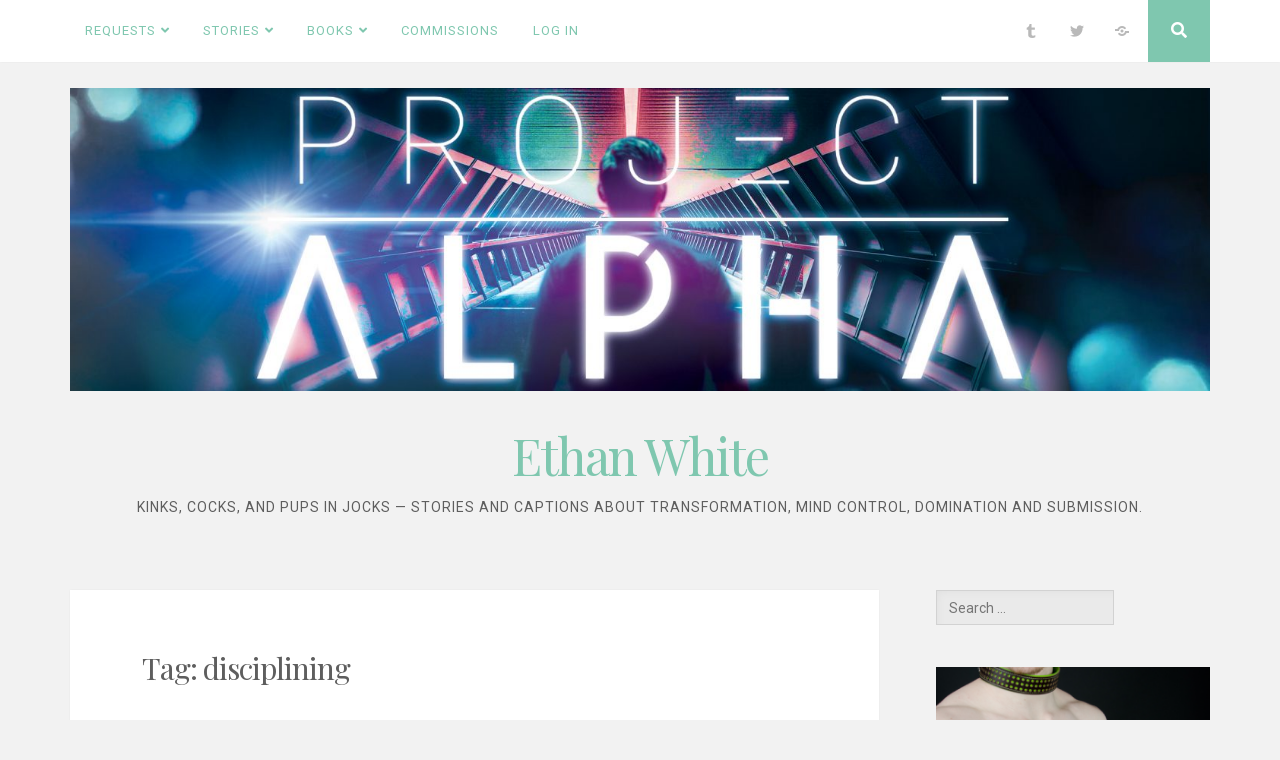

--- FILE ---
content_type: text/html; charset=UTF-8
request_url: https://ethanwhite.indieerotica.com/tag/disciplining/
body_size: 10523
content:
<!DOCTYPE html>
<html lang="en-US">
<head>
<meta charset="UTF-8">
<meta name="viewport" content="width=device-width, initial-scale=1">
<link rel="profile" href="http://gmpg.org/xfn/11">
<link rel="pingback" href="https://ethanwhite.indieerotica.com/xmlrpc.php">

<meta name='robots' content='index, follow, max-image-preview:large, max-snippet:-1, max-video-preview:-1' />
	<style>img:is([sizes="auto" i], [sizes^="auto," i]) { contain-intrinsic-size: 3000px 1500px }</style>
	
	<!-- This site is optimized with the Yoast SEO plugin v26.0 - https://yoast.com/wordpress/plugins/seo/ -->
	<title>disciplining Archives - Ethan White</title>
	<link rel="canonical" href="https://ethanwhite.indieerotica.com/tag/disciplining/" />
	<meta property="og:locale" content="en_US" />
	<meta property="og:type" content="article" />
	<meta property="og:title" content="disciplining Archives - Ethan White" />
	<meta property="og:url" content="https://ethanwhite.indieerotica.com/tag/disciplining/" />
	<meta property="og:site_name" content="Ethan White" />
	<meta name="twitter:card" content="summary_large_image" />
	<script type="application/ld+json" class="yoast-schema-graph">{"@context":"https://schema.org","@graph":[{"@type":"CollectionPage","@id":"https://ethanwhite.indieerotica.com/tag/disciplining/","url":"https://ethanwhite.indieerotica.com/tag/disciplining/","name":"disciplining Archives - Ethan White","isPartOf":{"@id":"https://ethanwhite.indieerotica.com/#website"},"breadcrumb":{"@id":"https://ethanwhite.indieerotica.com/tag/disciplining/#breadcrumb"},"inLanguage":"en-US"},{"@type":"BreadcrumbList","@id":"https://ethanwhite.indieerotica.com/tag/disciplining/#breadcrumb","itemListElement":[{"@type":"ListItem","position":1,"name":"Home","item":"https://ethanwhite.indieerotica.com/"},{"@type":"ListItem","position":2,"name":"disciplining"}]},{"@type":"WebSite","@id":"https://ethanwhite.indieerotica.com/#website","url":"https://ethanwhite.indieerotica.com/","name":"Ethan White","description":"Kinks, cocks, and pups in jocks — stories and captions about transformation, mind control, domination and submission.","potentialAction":[{"@type":"SearchAction","target":{"@type":"EntryPoint","urlTemplate":"https://ethanwhite.indieerotica.com/?s={search_term_string}"},"query-input":{"@type":"PropertyValueSpecification","valueRequired":true,"valueName":"search_term_string"}}],"inLanguage":"en-US"}]}</script>
	<!-- / Yoast SEO plugin. -->


<link rel='dns-prefetch' href='//stats.wp.com' />
<link rel='dns-prefetch' href='//fonts.googleapis.com' />
<link rel='dns-prefetch' href='//use.fontawesome.com' />
<link rel="alternate" type="application/rss+xml" title="Ethan White &raquo; Feed" href="https://ethanwhite.indieerotica.com/feed/" />
<link rel="alternate" type="application/rss+xml" title="Ethan White &raquo; Comments Feed" href="https://ethanwhite.indieerotica.com/comments/feed/" />
<link rel="alternate" type="application/rss+xml" title="Ethan White &raquo; disciplining Tag Feed" href="https://ethanwhite.indieerotica.com/tag/disciplining/feed/" />
<style id='ogs_cr_st'>.js-otfm-sp-box__closed ~ :not(.otfm-sp_end),.js-otfm-sp-box__closed ~ .js-otfm-sp-box__closed ~ :not(.otfm-sp_end){left:-9999px;position:absolute;top:-9999px;visibility:hidden;}[class^="wp-block"].otfm-sp_end ~ *,[class^="wp-block"].otfm-sp_end ~ div.otfm-sp_end ~ *{left:auto;position:relative;top:auto;visibility:visible;}</style>
<script type="text/javascript">
/* <![CDATA[ */
window._wpemojiSettings = {"baseUrl":"https:\/\/s.w.org\/images\/core\/emoji\/16.0.1\/72x72\/","ext":".png","svgUrl":"https:\/\/s.w.org\/images\/core\/emoji\/16.0.1\/svg\/","svgExt":".svg","source":{"concatemoji":"https:\/\/ethanwhite.indieerotica.com\/wp-includes\/js\/wp-emoji-release.min.js?ver=6.8.3"}};
/*! This file is auto-generated */
!function(s,n){var o,i,e;function c(e){try{var t={supportTests:e,timestamp:(new Date).valueOf()};sessionStorage.setItem(o,JSON.stringify(t))}catch(e){}}function p(e,t,n){e.clearRect(0,0,e.canvas.width,e.canvas.height),e.fillText(t,0,0);var t=new Uint32Array(e.getImageData(0,0,e.canvas.width,e.canvas.height).data),a=(e.clearRect(0,0,e.canvas.width,e.canvas.height),e.fillText(n,0,0),new Uint32Array(e.getImageData(0,0,e.canvas.width,e.canvas.height).data));return t.every(function(e,t){return e===a[t]})}function u(e,t){e.clearRect(0,0,e.canvas.width,e.canvas.height),e.fillText(t,0,0);for(var n=e.getImageData(16,16,1,1),a=0;a<n.data.length;a++)if(0!==n.data[a])return!1;return!0}function f(e,t,n,a){switch(t){case"flag":return n(e,"\ud83c\udff3\ufe0f\u200d\u26a7\ufe0f","\ud83c\udff3\ufe0f\u200b\u26a7\ufe0f")?!1:!n(e,"\ud83c\udde8\ud83c\uddf6","\ud83c\udde8\u200b\ud83c\uddf6")&&!n(e,"\ud83c\udff4\udb40\udc67\udb40\udc62\udb40\udc65\udb40\udc6e\udb40\udc67\udb40\udc7f","\ud83c\udff4\u200b\udb40\udc67\u200b\udb40\udc62\u200b\udb40\udc65\u200b\udb40\udc6e\u200b\udb40\udc67\u200b\udb40\udc7f");case"emoji":return!a(e,"\ud83e\udedf")}return!1}function g(e,t,n,a){var r="undefined"!=typeof WorkerGlobalScope&&self instanceof WorkerGlobalScope?new OffscreenCanvas(300,150):s.createElement("canvas"),o=r.getContext("2d",{willReadFrequently:!0}),i=(o.textBaseline="top",o.font="600 32px Arial",{});return e.forEach(function(e){i[e]=t(o,e,n,a)}),i}function t(e){var t=s.createElement("script");t.src=e,t.defer=!0,s.head.appendChild(t)}"undefined"!=typeof Promise&&(o="wpEmojiSettingsSupports",i=["flag","emoji"],n.supports={everything:!0,everythingExceptFlag:!0},e=new Promise(function(e){s.addEventListener("DOMContentLoaded",e,{once:!0})}),new Promise(function(t){var n=function(){try{var e=JSON.parse(sessionStorage.getItem(o));if("object"==typeof e&&"number"==typeof e.timestamp&&(new Date).valueOf()<e.timestamp+604800&&"object"==typeof e.supportTests)return e.supportTests}catch(e){}return null}();if(!n){if("undefined"!=typeof Worker&&"undefined"!=typeof OffscreenCanvas&&"undefined"!=typeof URL&&URL.createObjectURL&&"undefined"!=typeof Blob)try{var e="postMessage("+g.toString()+"("+[JSON.stringify(i),f.toString(),p.toString(),u.toString()].join(",")+"));",a=new Blob([e],{type:"text/javascript"}),r=new Worker(URL.createObjectURL(a),{name:"wpTestEmojiSupports"});return void(r.onmessage=function(e){c(n=e.data),r.terminate(),t(n)})}catch(e){}c(n=g(i,f,p,u))}t(n)}).then(function(e){for(var t in e)n.supports[t]=e[t],n.supports.everything=n.supports.everything&&n.supports[t],"flag"!==t&&(n.supports.everythingExceptFlag=n.supports.everythingExceptFlag&&n.supports[t]);n.supports.everythingExceptFlag=n.supports.everythingExceptFlag&&!n.supports.flag,n.DOMReady=!1,n.readyCallback=function(){n.DOMReady=!0}}).then(function(){return e}).then(function(){var e;n.supports.everything||(n.readyCallback(),(e=n.source||{}).concatemoji?t(e.concatemoji):e.wpemoji&&e.twemoji&&(t(e.twemoji),t(e.wpemoji)))}))}((window,document),window._wpemojiSettings);
/* ]]> */
</script>
<style id='wp-emoji-styles-inline-css' type='text/css'>

	img.wp-smiley, img.emoji {
		display: inline !important;
		border: none !important;
		box-shadow: none !important;
		height: 1em !important;
		width: 1em !important;
		margin: 0 0.07em !important;
		vertical-align: -0.1em !important;
		background: none !important;
		padding: 0 !important;
	}
</style>
<link rel='stylesheet' id='wp-block-library-css' href='https://ethanwhite.indieerotica.com/wp-includes/css/dist/block-library/style.min.css?ver=6.8.3' type='text/css' media='all' />
<style id='classic-theme-styles-inline-css' type='text/css'>
/*! This file is auto-generated */
.wp-block-button__link{color:#fff;background-color:#32373c;border-radius:9999px;box-shadow:none;text-decoration:none;padding:calc(.667em + 2px) calc(1.333em + 2px);font-size:1.125em}.wp-block-file__button{background:#32373c;color:#fff;text-decoration:none}
</style>
<link rel='stylesheet' id='gutenberg-request-block-style-css' href='https://ethanwhite.indieerotica.com/wp-content/plugins/request-block/blocks/dist/blocks.style.build.css?ver=6.8.3' type='text/css' media='all' />
<link rel='stylesheet' id='mediaelement-css' href='https://ethanwhite.indieerotica.com/wp-includes/js/mediaelement/mediaelementplayer-legacy.min.css?ver=4.2.17' type='text/css' media='all' />
<link rel='stylesheet' id='wp-mediaelement-css' href='https://ethanwhite.indieerotica.com/wp-includes/js/mediaelement/wp-mediaelement.min.css?ver=6.8.3' type='text/css' media='all' />
<style id='jetpack-sharing-buttons-style-inline-css' type='text/css'>
.jetpack-sharing-buttons__services-list{display:flex;flex-direction:row;flex-wrap:wrap;gap:0;list-style-type:none;margin:5px;padding:0}.jetpack-sharing-buttons__services-list.has-small-icon-size{font-size:12px}.jetpack-sharing-buttons__services-list.has-normal-icon-size{font-size:16px}.jetpack-sharing-buttons__services-list.has-large-icon-size{font-size:24px}.jetpack-sharing-buttons__services-list.has-huge-icon-size{font-size:36px}@media print{.jetpack-sharing-buttons__services-list{display:none!important}}.editor-styles-wrapper .wp-block-jetpack-sharing-buttons{gap:0;padding-inline-start:0}ul.jetpack-sharing-buttons__services-list.has-background{padding:1.25em 2.375em}
</style>
<link rel='stylesheet' id='ptam-style-css-editor-css' href='https://ethanwhite.indieerotica.com/wp-content/plugins/post-type-archive-mapping/dist/blockstyles.css?ver=all' type='text/css' media='all' />
<style id='global-styles-inline-css' type='text/css'>
:root{--wp--preset--aspect-ratio--square: 1;--wp--preset--aspect-ratio--4-3: 4/3;--wp--preset--aspect-ratio--3-4: 3/4;--wp--preset--aspect-ratio--3-2: 3/2;--wp--preset--aspect-ratio--2-3: 2/3;--wp--preset--aspect-ratio--16-9: 16/9;--wp--preset--aspect-ratio--9-16: 9/16;--wp--preset--color--black: #000000;--wp--preset--color--cyan-bluish-gray: #abb8c3;--wp--preset--color--white: #ffffff;--wp--preset--color--pale-pink: #f78da7;--wp--preset--color--vivid-red: #cf2e2e;--wp--preset--color--luminous-vivid-orange: #ff6900;--wp--preset--color--luminous-vivid-amber: #fcb900;--wp--preset--color--light-green-cyan: #7bdcb5;--wp--preset--color--vivid-green-cyan: #00d084;--wp--preset--color--pale-cyan-blue: #8ed1fc;--wp--preset--color--vivid-cyan-blue: #0693e3;--wp--preset--color--vivid-purple: #9b51e0;--wp--preset--gradient--vivid-cyan-blue-to-vivid-purple: linear-gradient(135deg,rgba(6,147,227,1) 0%,rgb(155,81,224) 100%);--wp--preset--gradient--light-green-cyan-to-vivid-green-cyan: linear-gradient(135deg,rgb(122,220,180) 0%,rgb(0,208,130) 100%);--wp--preset--gradient--luminous-vivid-amber-to-luminous-vivid-orange: linear-gradient(135deg,rgba(252,185,0,1) 0%,rgba(255,105,0,1) 100%);--wp--preset--gradient--luminous-vivid-orange-to-vivid-red: linear-gradient(135deg,rgba(255,105,0,1) 0%,rgb(207,46,46) 100%);--wp--preset--gradient--very-light-gray-to-cyan-bluish-gray: linear-gradient(135deg,rgb(238,238,238) 0%,rgb(169,184,195) 100%);--wp--preset--gradient--cool-to-warm-spectrum: linear-gradient(135deg,rgb(74,234,220) 0%,rgb(151,120,209) 20%,rgb(207,42,186) 40%,rgb(238,44,130) 60%,rgb(251,105,98) 80%,rgb(254,248,76) 100%);--wp--preset--gradient--blush-light-purple: linear-gradient(135deg,rgb(255,206,236) 0%,rgb(152,150,240) 100%);--wp--preset--gradient--blush-bordeaux: linear-gradient(135deg,rgb(254,205,165) 0%,rgb(254,45,45) 50%,rgb(107,0,62) 100%);--wp--preset--gradient--luminous-dusk: linear-gradient(135deg,rgb(255,203,112) 0%,rgb(199,81,192) 50%,rgb(65,88,208) 100%);--wp--preset--gradient--pale-ocean: linear-gradient(135deg,rgb(255,245,203) 0%,rgb(182,227,212) 50%,rgb(51,167,181) 100%);--wp--preset--gradient--electric-grass: linear-gradient(135deg,rgb(202,248,128) 0%,rgb(113,206,126) 100%);--wp--preset--gradient--midnight: linear-gradient(135deg,rgb(2,3,129) 0%,rgb(40,116,252) 100%);--wp--preset--font-size--small: 13px;--wp--preset--font-size--medium: 20px;--wp--preset--font-size--large: 36px;--wp--preset--font-size--x-large: 42px;--wp--preset--spacing--20: 0.44rem;--wp--preset--spacing--30: 0.67rem;--wp--preset--spacing--40: 1rem;--wp--preset--spacing--50: 1.5rem;--wp--preset--spacing--60: 2.25rem;--wp--preset--spacing--70: 3.38rem;--wp--preset--spacing--80: 5.06rem;--wp--preset--shadow--natural: 6px 6px 9px rgba(0, 0, 0, 0.2);--wp--preset--shadow--deep: 12px 12px 50px rgba(0, 0, 0, 0.4);--wp--preset--shadow--sharp: 6px 6px 0px rgba(0, 0, 0, 0.2);--wp--preset--shadow--outlined: 6px 6px 0px -3px rgba(255, 255, 255, 1), 6px 6px rgba(0, 0, 0, 1);--wp--preset--shadow--crisp: 6px 6px 0px rgba(0, 0, 0, 1);}:where(.is-layout-flex){gap: 0.5em;}:where(.is-layout-grid){gap: 0.5em;}body .is-layout-flex{display: flex;}.is-layout-flex{flex-wrap: wrap;align-items: center;}.is-layout-flex > :is(*, div){margin: 0;}body .is-layout-grid{display: grid;}.is-layout-grid > :is(*, div){margin: 0;}:where(.wp-block-columns.is-layout-flex){gap: 2em;}:where(.wp-block-columns.is-layout-grid){gap: 2em;}:where(.wp-block-post-template.is-layout-flex){gap: 1.25em;}:where(.wp-block-post-template.is-layout-grid){gap: 1.25em;}.has-black-color{color: var(--wp--preset--color--black) !important;}.has-cyan-bluish-gray-color{color: var(--wp--preset--color--cyan-bluish-gray) !important;}.has-white-color{color: var(--wp--preset--color--white) !important;}.has-pale-pink-color{color: var(--wp--preset--color--pale-pink) !important;}.has-vivid-red-color{color: var(--wp--preset--color--vivid-red) !important;}.has-luminous-vivid-orange-color{color: var(--wp--preset--color--luminous-vivid-orange) !important;}.has-luminous-vivid-amber-color{color: var(--wp--preset--color--luminous-vivid-amber) !important;}.has-light-green-cyan-color{color: var(--wp--preset--color--light-green-cyan) !important;}.has-vivid-green-cyan-color{color: var(--wp--preset--color--vivid-green-cyan) !important;}.has-pale-cyan-blue-color{color: var(--wp--preset--color--pale-cyan-blue) !important;}.has-vivid-cyan-blue-color{color: var(--wp--preset--color--vivid-cyan-blue) !important;}.has-vivid-purple-color{color: var(--wp--preset--color--vivid-purple) !important;}.has-black-background-color{background-color: var(--wp--preset--color--black) !important;}.has-cyan-bluish-gray-background-color{background-color: var(--wp--preset--color--cyan-bluish-gray) !important;}.has-white-background-color{background-color: var(--wp--preset--color--white) !important;}.has-pale-pink-background-color{background-color: var(--wp--preset--color--pale-pink) !important;}.has-vivid-red-background-color{background-color: var(--wp--preset--color--vivid-red) !important;}.has-luminous-vivid-orange-background-color{background-color: var(--wp--preset--color--luminous-vivid-orange) !important;}.has-luminous-vivid-amber-background-color{background-color: var(--wp--preset--color--luminous-vivid-amber) !important;}.has-light-green-cyan-background-color{background-color: var(--wp--preset--color--light-green-cyan) !important;}.has-vivid-green-cyan-background-color{background-color: var(--wp--preset--color--vivid-green-cyan) !important;}.has-pale-cyan-blue-background-color{background-color: var(--wp--preset--color--pale-cyan-blue) !important;}.has-vivid-cyan-blue-background-color{background-color: var(--wp--preset--color--vivid-cyan-blue) !important;}.has-vivid-purple-background-color{background-color: var(--wp--preset--color--vivid-purple) !important;}.has-black-border-color{border-color: var(--wp--preset--color--black) !important;}.has-cyan-bluish-gray-border-color{border-color: var(--wp--preset--color--cyan-bluish-gray) !important;}.has-white-border-color{border-color: var(--wp--preset--color--white) !important;}.has-pale-pink-border-color{border-color: var(--wp--preset--color--pale-pink) !important;}.has-vivid-red-border-color{border-color: var(--wp--preset--color--vivid-red) !important;}.has-luminous-vivid-orange-border-color{border-color: var(--wp--preset--color--luminous-vivid-orange) !important;}.has-luminous-vivid-amber-border-color{border-color: var(--wp--preset--color--luminous-vivid-amber) !important;}.has-light-green-cyan-border-color{border-color: var(--wp--preset--color--light-green-cyan) !important;}.has-vivid-green-cyan-border-color{border-color: var(--wp--preset--color--vivid-green-cyan) !important;}.has-pale-cyan-blue-border-color{border-color: var(--wp--preset--color--pale-cyan-blue) !important;}.has-vivid-cyan-blue-border-color{border-color: var(--wp--preset--color--vivid-cyan-blue) !important;}.has-vivid-purple-border-color{border-color: var(--wp--preset--color--vivid-purple) !important;}.has-vivid-cyan-blue-to-vivid-purple-gradient-background{background: var(--wp--preset--gradient--vivid-cyan-blue-to-vivid-purple) !important;}.has-light-green-cyan-to-vivid-green-cyan-gradient-background{background: var(--wp--preset--gradient--light-green-cyan-to-vivid-green-cyan) !important;}.has-luminous-vivid-amber-to-luminous-vivid-orange-gradient-background{background: var(--wp--preset--gradient--luminous-vivid-amber-to-luminous-vivid-orange) !important;}.has-luminous-vivid-orange-to-vivid-red-gradient-background{background: var(--wp--preset--gradient--luminous-vivid-orange-to-vivid-red) !important;}.has-very-light-gray-to-cyan-bluish-gray-gradient-background{background: var(--wp--preset--gradient--very-light-gray-to-cyan-bluish-gray) !important;}.has-cool-to-warm-spectrum-gradient-background{background: var(--wp--preset--gradient--cool-to-warm-spectrum) !important;}.has-blush-light-purple-gradient-background{background: var(--wp--preset--gradient--blush-light-purple) !important;}.has-blush-bordeaux-gradient-background{background: var(--wp--preset--gradient--blush-bordeaux) !important;}.has-luminous-dusk-gradient-background{background: var(--wp--preset--gradient--luminous-dusk) !important;}.has-pale-ocean-gradient-background{background: var(--wp--preset--gradient--pale-ocean) !important;}.has-electric-grass-gradient-background{background: var(--wp--preset--gradient--electric-grass) !important;}.has-midnight-gradient-background{background: var(--wp--preset--gradient--midnight) !important;}.has-small-font-size{font-size: var(--wp--preset--font-size--small) !important;}.has-medium-font-size{font-size: var(--wp--preset--font-size--medium) !important;}.has-large-font-size{font-size: var(--wp--preset--font-size--large) !important;}.has-x-large-font-size{font-size: var(--wp--preset--font-size--x-large) !important;}
:where(.wp-block-post-template.is-layout-flex){gap: 1.25em;}:where(.wp-block-post-template.is-layout-grid){gap: 1.25em;}
:where(.wp-block-columns.is-layout-flex){gap: 2em;}:where(.wp-block-columns.is-layout-grid){gap: 2em;}
:root :where(.wp-block-pullquote){font-size: 1.5em;line-height: 1.6;}
</style>
<link rel='stylesheet' id='otfm-guten-spoiler-css-css' href='https://ethanwhite.indieerotica.com/wp-content/plugins/otfm-gutenberg-spoiler/res/otfm-spoiler-min.css?ver=6.8.3' type='text/css' media='all' />
<link rel='stylesheet' id='patreon-wordpress-css-css' href='https://ethanwhite.indieerotica.com/wp-content/plugins/patron-plugin-pro/plugin/lib/patreon-connect/assets/css/app.css?ver=6.8.3' type='text/css' media='all' />
<link rel='stylesheet' id='pp-bootstrap-css' href='https://ethanwhite.indieerotica.com/wp-content/plugins/ppress/assets/css/flat-ui/bs/css/bs.css?ver=6.8.3' type='text/css' media='all' />
<link rel='stylesheet' id='pp-flat-ui-css' href='https://ethanwhite.indieerotica.com/wp-content/plugins/ppress/assets/css/flat-ui/css/flat-ui.css?ver=6.8.3' type='text/css' media='all' />
<link rel='stylesheet' id='ppcore-css' href='https://ethanwhite.indieerotica.com/wp-content/plugins/ppress/assets/css/ppcore.css?ver=6.8.3' type='text/css' media='all' />
<link rel='stylesheet' id='nucleare-style-css' href='https://ethanwhite.indieerotica.com/wp-content/themes/nucleare-wpcom/style.css?ver=6.8.3' type='text/css' media='all' />
<link rel='stylesheet' id='genericons-css' href='https://ethanwhite.indieerotica.com/wp-content/plugins/jetpack/_inc/genericons/genericons/genericons.css?ver=3.1' type='text/css' media='all' />
<link rel='stylesheet' id='nucleare-fonts-css' href='https://fonts.googleapis.com/css?family=Roboto%3A400%2C700%2C700italic%2C400italic%7CPlayfair+Display%3A400%2C400italic%2C700italic%2C700&#038;subset=latin%2Clatin-ext' type='text/css' media='all' />
<link rel='stylesheet' id='nucleare-font-awesome-css' href='https://ethanwhite.indieerotica.com/wp-content/themes/nucleare-wpcom/css/font-awesome.css?ver=6.8.3' type='text/css' media='all' />
<link rel='stylesheet' id='cb_p6-css-main-css' href='https://ethanwhite.indieerotica.com/wp-content/plugins/patron-plugin-pro/plugin/lib/patron-button-and-widgets-by-codebard/plugin/templates/default/style.css?ver=6.8.3' type='text/css' media='all' />
<link rel='stylesheet' id='cb_p6_a1-css-main-css' href='https://ethanwhite.indieerotica.com/wp-content/plugins/patron-plugin-pro/plugin/templates/default/style.css?ver=1.5.5' type='text/css' media='all' />
<link rel='stylesheet' id='bfa-font-awesome-css' href='https://use.fontawesome.com/releases/v5.15.4/css/all.css?ver=2.0.3' type='text/css' media='all' />
<link rel='stylesheet' id='bfa-font-awesome-v4-shim-css' href='https://use.fontawesome.com/releases/v5.15.4/css/v4-shims.css?ver=2.0.3' type='text/css' media='all' />
<style id='bfa-font-awesome-v4-shim-inline-css' type='text/css'>

			@font-face {
				font-family: 'FontAwesome';
				src: url('https://use.fontawesome.com/releases/v5.15.4/webfonts/fa-brands-400.eot'),
				url('https://use.fontawesome.com/releases/v5.15.4/webfonts/fa-brands-400.eot?#iefix') format('embedded-opentype'),
				url('https://use.fontawesome.com/releases/v5.15.4/webfonts/fa-brands-400.woff2') format('woff2'),
				url('https://use.fontawesome.com/releases/v5.15.4/webfonts/fa-brands-400.woff') format('woff'),
				url('https://use.fontawesome.com/releases/v5.15.4/webfonts/fa-brands-400.ttf') format('truetype'),
				url('https://use.fontawesome.com/releases/v5.15.4/webfonts/fa-brands-400.svg#fontawesome') format('svg');
			}

			@font-face {
				font-family: 'FontAwesome';
				src: url('https://use.fontawesome.com/releases/v5.15.4/webfonts/fa-solid-900.eot'),
				url('https://use.fontawesome.com/releases/v5.15.4/webfonts/fa-solid-900.eot?#iefix') format('embedded-opentype'),
				url('https://use.fontawesome.com/releases/v5.15.4/webfonts/fa-solid-900.woff2') format('woff2'),
				url('https://use.fontawesome.com/releases/v5.15.4/webfonts/fa-solid-900.woff') format('woff'),
				url('https://use.fontawesome.com/releases/v5.15.4/webfonts/fa-solid-900.ttf') format('truetype'),
				url('https://use.fontawesome.com/releases/v5.15.4/webfonts/fa-solid-900.svg#fontawesome') format('svg');
			}

			@font-face {
				font-family: 'FontAwesome';
				src: url('https://use.fontawesome.com/releases/v5.15.4/webfonts/fa-regular-400.eot'),
				url('https://use.fontawesome.com/releases/v5.15.4/webfonts/fa-regular-400.eot?#iefix') format('embedded-opentype'),
				url('https://use.fontawesome.com/releases/v5.15.4/webfonts/fa-regular-400.woff2') format('woff2'),
				url('https://use.fontawesome.com/releases/v5.15.4/webfonts/fa-regular-400.woff') format('woff'),
				url('https://use.fontawesome.com/releases/v5.15.4/webfonts/fa-regular-400.ttf') format('truetype'),
				url('https://use.fontawesome.com/releases/v5.15.4/webfonts/fa-regular-400.svg#fontawesome') format('svg');
				unicode-range: U+F004-F005,U+F007,U+F017,U+F022,U+F024,U+F02E,U+F03E,U+F044,U+F057-F059,U+F06E,U+F070,U+F075,U+F07B-F07C,U+F080,U+F086,U+F089,U+F094,U+F09D,U+F0A0,U+F0A4-F0A7,U+F0C5,U+F0C7-F0C8,U+F0E0,U+F0EB,U+F0F3,U+F0F8,U+F0FE,U+F111,U+F118-F11A,U+F11C,U+F133,U+F144,U+F146,U+F14A,U+F14D-F14E,U+F150-F152,U+F15B-F15C,U+F164-F165,U+F185-F186,U+F191-F192,U+F1AD,U+F1C1-F1C9,U+F1CD,U+F1D8,U+F1E3,U+F1EA,U+F1F6,U+F1F9,U+F20A,U+F247-F249,U+F24D,U+F254-F25B,U+F25D,U+F267,U+F271-F274,U+F279,U+F28B,U+F28D,U+F2B5-F2B6,U+F2B9,U+F2BB,U+F2BD,U+F2C1-F2C2,U+F2D0,U+F2D2,U+F2DC,U+F2ED,U+F328,U+F358-F35B,U+F3A5,U+F3D1,U+F410,U+F4AD;
			}
		
</style>
<script type="text/javascript" src="https://ethanwhite.indieerotica.com/wp-includes/js/jquery/jquery.min.js?ver=3.7.1" id="jquery-core-js"></script>
<script type="text/javascript" src="https://ethanwhite.indieerotica.com/wp-includes/js/jquery/jquery-migrate.min.js?ver=3.4.1" id="jquery-migrate-js"></script>
<link rel="https://api.w.org/" href="https://ethanwhite.indieerotica.com/wp-json/" /><link rel="alternate" title="JSON" type="application/json" href="https://ethanwhite.indieerotica.com/wp-json/wp/v2/tags/581" /><link rel="EditURI" type="application/rsd+xml" title="RSD" href="https://ethanwhite.indieerotica.com/xmlrpc.php?rsd" />
<meta name="generator" content="WordPress 6.8.3" />
<style>@font-face {
			font-family: 'Libre Franklin Extra Bold';
			src: url('https://ethanwhite.indieerotica.com/wp-content/plugins/patron-plugin-pro/plugin/lib/patreon-connect/assets/fonts/librefranklin-extrabold-webfont.woff2') format('woff2'),
				 url('https://ethanwhite.indieerotica.com/wp-content/plugins/patron-plugin-pro/plugin/lib/patreon-connect/assets/fonts/librefranklin-extrabold-webfont.woff') format('woff');
			font-weight: bold;
			}</style>	<style>img#wpstats{display:none}</style>
		<link rel="icon" href="https://ethanwhite.indieerotica.com/wp-content/uploads/2018/06/cropped-ethanwhitesquare-32x32.png" sizes="32x32" />
<link rel="icon" href="https://ethanwhite.indieerotica.com/wp-content/uploads/2018/06/cropped-ethanwhitesquare-192x192.png" sizes="192x192" />
<link rel="apple-touch-icon" href="https://ethanwhite.indieerotica.com/wp-content/uploads/2018/06/cropped-ethanwhitesquare-180x180.png" />
<meta name="msapplication-TileImage" content="https://ethanwhite.indieerotica.com/wp-content/uploads/2018/06/cropped-ethanwhitesquare-270x270.png" />
		<style type="text/css" id="wp-custom-css">
			.super-sucker .ptam-post-grid-items article.no-thumb {
	margin-bottom: 10px;
}

.super-sucker .ptam-post-grid-items article.no-thumb h3  {
	font-size: 145%;
}

.wp-block-image {
	margin-bottom: 1.5em;
}

.wp-block-image .is-resized {
	width: 100%;
}

.request blockquote {
	padding: 0px;
	padding-left: 10px;
	border-left: 4px solid rgba(24,24,24,0.4);
	font-family: unset;
	font-weight: unset;
	font-style: unset;
}

.request blockquote:before {
	display: none;
}
.wp-block-image.aligncenter {
	margin-left: 0px;
	margin-right: 0px;
	width: 100%;
}

.wp-block-image.is-resized {
	width: 100%;
	margin-left: 0px;
	margin-right: 0px;
}

.entry-content img {
	width: 100%;
}

.request__body.true {
	margin-bottom: 0px;
}

.wp-block-query ul {
	margin-left: 0px;
}

.twitter-tweet.twitter-tweet-rendered {
	margin-left: auto;
	margin-right: auto;
}		</style>
		</head>

<body class="archive tag tag-disciplining tag-581 wp-theme-nucleare-wpcom">
<div id="page" class="hfeed site">
	<a class="skip-link screen-reader-text" href="#content">Skip to content</a>

	<div class="navigation-bar clear">
		<div class="navigation-block">
			<nav id="site-navigation" class="main-navigation" role="navigation">
				<button class="menu-toggle" aria-controls="menu" aria-expanded="false"><i class="fa fa-bars"></i><span class="screen-reader-text">Open Menu</span></button>
				<div class="menu-navigation-container"><ul id="menu-navigation" class="menu"><li id="menu-item-130" class="menu-item menu-item-type-taxonomy menu-item-object-category menu-item-has-children menu-item-130"><a href="https://ethanwhite.indieerotica.com/category/requests/">Requests</a>
<ul class="sub-menu">
	<li id="menu-item-199" class="menu-item menu-item-type-post_type menu-item-object-page menu-item-199"><a href="https://ethanwhite.indieerotica.com/request-guidelines/">Request Guidelines</a></li>
</ul>
</li>
<li id="menu-item-131" class="menu-item menu-item-type-taxonomy menu-item-object-category menu-item-has-children menu-item-131"><a href="https://ethanwhite.indieerotica.com/category/stories/">Stories</a>
<ul class="sub-menu">
	<li id="menu-item-616" class="menu-item menu-item-type-custom menu-item-object-custom menu-item-616"><a href="https://kinkypupecho.indieerotica.com/beta-stories">Exclusive Originals</a></li>
</ul>
</li>
<li id="menu-item-132" class="menu-item menu-item-type-custom menu-item-object-custom menu-item-has-children menu-item-132"><a href="https://indieerotica.com/ethan-white">Books</a>
<ul class="sub-menu">
	<li id="menu-item-908" class="menu-item menu-item-type-post_type menu-item-object-page menu-item-908"><a href="https://ethanwhite.indieerotica.com/patron-catalog/">Patron Catalog</a></li>
</ul>
</li>
<li id="menu-item-1484" class="menu-item menu-item-type-post_type menu-item-object-page menu-item-1484"><a href="https://ethanwhite.indieerotica.com/commission-information/">Commissions</a></li>
<li id="menu-item-312" class="menu-item menu-item-type-custom menu-item-object-custom menu-item-312"><a href="https://ethanwhite.indieerotica.com/wp-login.php">Log In</a></li>
</ul></div>			</nav><!-- #site-navigation -->

							<div class="social-links">
					<div class="menu-social-container"><ul id="menu-social" class="menu"><li id="menu-item-204" class="menu-item menu-item-type-custom menu-item-object-custom menu-item-204"><a href="https://kinkypupecho.tumblr.com"><span class="screen-reader-text">Tumblr</span></a></li>
<li id="menu-item-205" class="menu-item menu-item-type-custom menu-item-object-custom menu-item-205"><a href="https://twitter.com/kinkypupecho"><span class="screen-reader-text">Twitter</span></a></li>
<li id="menu-item-206" class="menu-item menu-item-type-custom menu-item-object-custom menu-item-206"><a href="https://patreon.com/kinkypupecho"><span class="screen-reader-text">Patreon</span></a></li>
</ul></div>
											<div class="open-search top-search"><i class="fa fa-search"><span class="screen-reader-text">Search</span></i></div>
									</div>
					</div>
	</div>

			<div class="search-full">
			<div class="search-container">
				<form role="search" method="get" class="search-form" action="https://ethanwhite.indieerotica.com/">
				<label>
					<span class="screen-reader-text">Search for:</span>
					<input type="search" class="search-field" placeholder="Search &hellip;" value="" name="s" />
				</label>
				<input type="submit" class="search-submit" value="Search" />
			</form>				<span><a class="close-search"><i class="fa fa-close space-right"></i>Close</a></span>
			</div>
		</div>
	
	<header id="masthead" class="site-header" role="banner">
		<div class="site-branding">
							<a href="https://ethanwhite.indieerotica.com/" rel="home">
					<img src="https://ethanwhite.indieerotica.com/wp-content/uploads/2018/10/cropped-banner.jpg" width="1500" height="399" alt="" class="custom-header">
				</a>
									<h1 class="site-title"><a href="https://ethanwhite.indieerotica.com/" rel="home">Ethan White</a></h1>
			<h2 class="site-description">Kinks, cocks, and pups in jocks — stories and captions about transformation, mind control, domination and submission.</h2>
		</div><!-- .site-branding -->
	</header><!-- #masthead -->

	<div id="content" class="site-content">

	<div id="primary" class="content-area">
		<main id="main" class="site-main" role="main">

		
			<header class="page-header">
				<h1 class="page-title">Tag: <span>disciplining</span></h1>			</header><!-- .page-header -->

						
				
<article id="post-1120" class="post-1120 beta_stories type-beta_stories status-publish hentry category-hall-of-heroes category-super-sucker tag-boypussy tag-brainwashing tag-d-s tag-discipline tag-disciplining tag-dom tag-dom-sub tag-dominant tag-domination tag-dumber tag-jockboy tag-magic tag-mind-control tag-powers tag-punishment tag-spanking tag-sub tag-submission tag-submissive tag-superhero tag-supervillain tag-whore character-corey-cooper character-eugene-grave character-imperious character-marcus-satellus">
		<header class="entry-header">
		<h1 class="entry-title"><a href="https://ethanwhite.indieerotica.com/beta-stories/super-sucker-pt-13/" rel="bookmark">Super Sucker pt. 13</a></h1>			</header><!-- .entry-header -->

			<div class="entry-content">
			
<div class="wp-block-ethan-white-request-block request alpha-request"><blockquote class="request__body true"><p>Corey plays with his neighbor but ends up taking things a bit too far.</p></blockquote></div>



<a class="more-link" href="https://ethanwhite.indieerotica.com/beta-stories/super-sucker-pt-13/">Read More &raquo;</a>		</div><!-- .entry-content -->
	
	<footer class="entry-footer">
		<div class="entry-bottom small-part">
					</div>
	</footer><!-- .entry-footer -->
</article><!-- #post-## -->
			
			
		
		</main><!-- #main -->
	</div><!-- #primary -->


<div id="secondary" class="widget-area" role="complementary">
	<aside id="search-4" class="widget widget_search"><form role="search" method="get" class="search-form" action="https://ethanwhite.indieerotica.com/">
				<label>
					<span class="screen-reader-text">Search for:</span>
					<input type="search" class="search-field" placeholder="Search &hellip;" value="" name="s" />
				</label>
				<input type="submit" class="search-submit" value="Search" />
			</form></aside><aside id="media_image-3" class="widget widget_media_image"><img width="300" height="300" src="https://ethanwhite.indieerotica.com/wp-content/uploads/2018/06/ethanwhitesquare-300x300.png" class="image wp-image-24  attachment-medium size-medium" alt="" style="max-width: 100%; height: auto;" decoding="async" loading="lazy" srcset="https://ethanwhite.indieerotica.com/wp-content/uploads/2018/06/ethanwhitesquare-300x300.png 300w, https://ethanwhite.indieerotica.com/wp-content/uploads/2018/06/ethanwhitesquare-150x150.png 150w, https://ethanwhite.indieerotica.com/wp-content/uploads/2018/06/ethanwhitesquare-200x200.png 200w, https://ethanwhite.indieerotica.com/wp-content/uploads/2018/06/ethanwhitesquare.png 500w" sizes="auto, (max-width: 300px) 100vw, 300px" /></aside><aside id="custom_html-2" class="widget_text widget widget_custom_html"><div class="textwidget custom-html-widget"><iframe src="https://ptb.discord.com/widget?id=514451588488757278&theme=dark" width="350" height="350" allowtransparency="true" frameborder="0" sandbox="allow-popups allow-popups-to-escape-sandbox allow-same-origin allow-scripts"></iframe></div></aside><aside id="text-3" class="widget widget_text">			<div class="textwidget"><p>!!NOTE: This blog is for people 18 years of age or above. If you are not of the age of majority, DO NOT, I repeat, DO NOT proceed if you are less than 18 years of age.</p>
<p><em>Disclaimer: All individuals that appear here as visual aid for the stories written are presumed to be of the age of majority (18+) . None of the images, unless specifically stated, belong to me, and if you find a picture of yourself on here that you do not wish displayed, contact me and I will take it down.</em></p>
<hr />
<p>Hey there! *licks* I&#8217;m Ethan White, but I&#8217;m also known as Pup Echo. I&#8217;ve been a kinkster for as long as I can remember, but in terms of experience, I don&#8217;t really have much. I grew up really sheltered, but my handler&#8217;s helping me get out of my shell. I&#8217;ll be posting captions of hypno, bondage, humiliation, stuff that I really like, but I&#8217;ll also be posting some short stories that I might write every now and again. Oh, I guess I forgot that I was a writer, too! I do write some books under Ethan White, and sometimes I collaborate with my handler, Master Dominic, with some of his books.</p>
<p>I guess I should also mention that one of my biggest kinks is chastity. The moment I could afford it, I locked myself up and now that I have a handler, I have no idea when I&#8217;ll be let out! I&#8217;m so horny all the time, I have to get it out somehow, and that&#8217;s why I write the filthiest, kinkiest erotica that I can muster!</p>
<p><strong>SubscribeStar:</strong> <a href="https://subscribestar.adult/kinkypupecho" rel="noopener" target="_blank">[LINK]</a></p>
</div>
		</aside><aside id="categories-4" class="widget widget_categories"><h2 class="widget-title">Categories</h2>
			<ul>
					<li class="cat-item cat-item-898"><a href="https://ethanwhite.indieerotica.com/category/commissions/">Commissions</a> (97)
<ul class='children'>
	<li class="cat-item cat-item-1282"><a href="https://ethanwhite.indieerotica.com/category/commissions/chimera-conquest/">Chimera Conquest</a> (42)
	<ul class='children'>
	<li class="cat-item cat-item-1418"><a href="https://ethanwhite.indieerotica.com/category/commissions/chimera-conquest/chimera-conquest-derek/">Chimera Conquest — Derek</a> (7)
</li>
	<li class="cat-item cat-item-1340"><a href="https://ethanwhite.indieerotica.com/category/commissions/chimera-conquest/chimera-conquest-leo/">Chimera Conquest — Leo</a> (9)
</li>
	<li class="cat-item cat-item-1305"><a href="https://ethanwhite.indieerotica.com/category/commissions/chimera-conquest/chimera-conquest-marcus/">Chimera Conquest — Marcus</a> (8)
</li>
	<li class="cat-item cat-item-1283"><a href="https://ethanwhite.indieerotica.com/category/commissions/chimera-conquest/chimera-conquest-trevor/">Chimera Conquest — Trevor</a> (10)
</li>
	<li class="cat-item cat-item-1383"><a href="https://ethanwhite.indieerotica.com/category/commissions/chimera-conquest/chimera-conquest-tristan/">Chimera Conquest — Tristan</a> (8)
</li>
	</ul>
</li>
	<li class="cat-item cat-item-1270"><a href="https://ethanwhite.indieerotica.com/category/commissions/fabricated-identities-i/">Fabricated Identities I</a> (8)
</li>
	<li class="cat-item cat-item-1160"><a href="https://ethanwhite.indieerotica.com/category/commissions/personalized-sleeve/">Personalized Sleeve</a> (4)
</li>
	<li class="cat-item cat-item-1126"><a href="https://ethanwhite.indieerotica.com/category/commissions/quid-pro-quo/">Quid Pro Quo</a> (3)
</li>
	<li class="cat-item cat-item-1009"><a href="https://ethanwhite.indieerotica.com/category/commissions/roiding-out/">Roiding Out</a> (3)
</li>
	<li class="cat-item cat-item-1217"><a href="https://ethanwhite.indieerotica.com/category/commissions/supersize-him/">Supersize Him</a> (3)
</li>
	<li class="cat-item cat-item-1049"><a href="https://ethanwhite.indieerotica.com/category/commissions/the-temptation-of-clayton-hubbard/">The Temptation of Clayton Hubbard</a> (6)
</li>
</ul>
</li>
	<li class="cat-item cat-item-29"><a href="https://ethanwhite.indieerotica.com/category/requests/">Requests</a> (195)
<ul class='children'>
	<li class="cat-item cat-item-30"><a href="https://ethanwhite.indieerotica.com/category/requests/patron-requests/">Patron Requests</a> (67)
</li>
</ul>
</li>
	<li class="cat-item cat-item-115"><a href="https://ethanwhite.indieerotica.com/category/settings/">Settings</a> (397)
<ul class='children'>
	<li class="cat-item cat-item-588"><a href="https://ethanwhite.indieerotica.com/category/settings/ascendancy-online/">Ascendancy Online</a> (37)
</li>
	<li class="cat-item cat-item-186"><a href="https://ethanwhite.indieerotica.com/category/settings/bubble-boy-virus/">Bubble Boy Virus</a> (13)
</li>
	<li class="cat-item cat-item-364"><a href="https://ethanwhite.indieerotica.com/category/settings/diq/">DIQ</a> (17)
</li>
	<li class="cat-item cat-item-645"><a href="https://ethanwhite.indieerotica.com/category/settings/fagworld/">Fagworld</a> (2)
</li>
	<li class="cat-item cat-item-116"><a href="https://ethanwhite.indieerotica.com/category/settings/fey-perversions/">Fey Perversions</a> (130)
</li>
	<li class="cat-item cat-item-240"><a href="https://ethanwhite.indieerotica.com/category/settings/hall-of-heroes/">Hall of Heroes</a> (80)
</li>
	<li class="cat-item cat-item-117"><a href="https://ethanwhite.indieerotica.com/category/settings/hierarch-industries/">Hierarch Industries</a> (46)
</li>
	<li class="cat-item cat-item-524"><a href="https://ethanwhite.indieerotica.com/category/settings/himbo-high/">Himbo High</a> (2)
</li>
	<li class="cat-item cat-item-1023"><a href="https://ethanwhite.indieerotica.com/category/settings/the-cockpocalypse/">The Cockpocalypse</a> (3)
</li>
	<li class="cat-item cat-item-334"><a href="https://ethanwhite.indieerotica.com/category/settings/the-keep/">The Keep</a> (3)
</li>
	<li class="cat-item cat-item-127"><a href="https://ethanwhite.indieerotica.com/category/settings/things-that-go-hump/">Things That Go Hump</a> (80)
</li>
</ul>
</li>
	<li class="cat-item cat-item-2"><a href="https://ethanwhite.indieerotica.com/category/stories/">Stories</a> (161)
<ul class='children'>
	<li class="cat-item cat-item-991"><a href="https://ethanwhite.indieerotica.com/category/stories/captive-audience/">Captive Audience</a> (2)
</li>
	<li class="cat-item cat-item-888"><a href="https://ethanwhite.indieerotica.com/category/stories/corrupted-co-dependence/">Corrupted Co-Dependence</a> (22)
</li>
	<li class="cat-item cat-item-844"><a href="https://ethanwhite.indieerotica.com/category/stories/dumbing-doubter/">Dumbing Doubter</a> (4)
</li>
	<li class="cat-item cat-item-885"><a href="https://ethanwhite.indieerotica.com/category/stories/hydro-homo/">Hydro Homo</a> (5)
</li>
	<li class="cat-item cat-item-852"><a href="https://ethanwhite.indieerotica.com/category/stories/pr0n/">PR0N</a> (2)
</li>
	<li class="cat-item cat-item-818"><a href="https://ethanwhite.indieerotica.com/category/stories/princess-cut-diamond-thief/">Princess-Cut Diamond Thief</a> (7)
</li>
	<li class="cat-item cat-item-723"><a href="https://ethanwhite.indieerotica.com/category/stories/rock-hard/">Rock Hard</a> (4)
</li>
	<li class="cat-item cat-item-951"><a href="https://ethanwhite.indieerotica.com/category/stories/rubber-bonds/">Rubber Bonds</a> (6)
</li>
	<li class="cat-item cat-item-341"><a href="https://ethanwhite.indieerotica.com/category/stories/super-sucker/">Super Sucker</a> (28)
</li>
	<li class="cat-item cat-item-980"><a href="https://ethanwhite.indieerotica.com/category/stories/sylvan-sensibilities/">Sylvan Sensibilities</a> (3)
</li>
	<li class="cat-item cat-item-1024"><a href="https://ethanwhite.indieerotica.com/category/stories/the-cockpocalypse-stories/">The Cockpocalypse</a> (3)
</li>
	<li class="cat-item cat-item-791"><a href="https://ethanwhite.indieerotica.com/category/stories/the-true-endgame/">The True Endgame</a> (4)
</li>
	<li class="cat-item cat-item-761"><a href="https://ethanwhite.indieerotica.com/category/stories/the-tyler-takedown/">The Tyler Takedown</a> (5)
</li>
	<li class="cat-item cat-item-974"><a href="https://ethanwhite.indieerotica.com/category/stories/toy-with-me/">Toy With Me</a> (4)
</li>
</ul>
</li>
	<li class="cat-item cat-item-1"><a href="https://ethanwhite.indieerotica.com/category/uncategorized/">Uncategorized</a> (5)
</li>
	<li class="cat-item cat-item-489"><a href="https://ethanwhite.indieerotica.com/category/updates/">Updates</a> (3)
</li>
			</ul>

			</aside><aside id="archives-4" class="widget widget_archive"><h2 class="widget-title">Archives</h2>
			<ul>
					<li><a href='https://ethanwhite.indieerotica.com/2025/11/'>November 2025</a>&nbsp;(2)</li>
	<li><a href='https://ethanwhite.indieerotica.com/2025/10/'>October 2025</a>&nbsp;(5)</li>
	<li><a href='https://ethanwhite.indieerotica.com/2025/09/'>September 2025</a>&nbsp;(4)</li>
	<li><a href='https://ethanwhite.indieerotica.com/2025/08/'>August 2025</a>&nbsp;(4)</li>
	<li><a href='https://ethanwhite.indieerotica.com/2025/07/'>July 2025</a>&nbsp;(5)</li>
	<li><a href='https://ethanwhite.indieerotica.com/2025/06/'>June 2025</a>&nbsp;(4)</li>
	<li><a href='https://ethanwhite.indieerotica.com/2025/05/'>May 2025</a>&nbsp;(5)</li>
	<li><a href='https://ethanwhite.indieerotica.com/2025/04/'>April 2025</a>&nbsp;(4)</li>
	<li><a href='https://ethanwhite.indieerotica.com/2025/03/'>March 2025</a>&nbsp;(4)</li>
	<li><a href='https://ethanwhite.indieerotica.com/2025/02/'>February 2025</a>&nbsp;(4)</li>
	<li><a href='https://ethanwhite.indieerotica.com/2025/01/'>January 2025</a>&nbsp;(1)</li>
	<li><a href='https://ethanwhite.indieerotica.com/2024/10/'>October 2024</a>&nbsp;(3)</li>
	<li><a href='https://ethanwhite.indieerotica.com/2024/08/'>August 2024</a>&nbsp;(2)</li>
	<li><a href='https://ethanwhite.indieerotica.com/2024/07/'>July 2024</a>&nbsp;(3)</li>
	<li><a href='https://ethanwhite.indieerotica.com/2024/06/'>June 2024</a>&nbsp;(6)</li>
	<li><a href='https://ethanwhite.indieerotica.com/2024/04/'>April 2024</a>&nbsp;(2)</li>
	<li><a href='https://ethanwhite.indieerotica.com/2024/03/'>March 2024</a>&nbsp;(2)</li>
	<li><a href='https://ethanwhite.indieerotica.com/2023/12/'>December 2023</a>&nbsp;(5)</li>
	<li><a href='https://ethanwhite.indieerotica.com/2023/09/'>September 2023</a>&nbsp;(1)</li>
	<li><a href='https://ethanwhite.indieerotica.com/2023/05/'>May 2023</a>&nbsp;(2)</li>
	<li><a href='https://ethanwhite.indieerotica.com/2023/04/'>April 2023</a>&nbsp;(2)</li>
	<li><a href='https://ethanwhite.indieerotica.com/2022/08/'>August 2022</a>&nbsp;(5)</li>
	<li><a href='https://ethanwhite.indieerotica.com/2022/07/'>July 2022</a>&nbsp;(5)</li>
	<li><a href='https://ethanwhite.indieerotica.com/2022/04/'>April 2022</a>&nbsp;(3)</li>
	<li><a href='https://ethanwhite.indieerotica.com/2022/01/'>January 2022</a>&nbsp;(4)</li>
	<li><a href='https://ethanwhite.indieerotica.com/2021/11/'>November 2021</a>&nbsp;(6)</li>
	<li><a href='https://ethanwhite.indieerotica.com/2021/10/'>October 2021</a>&nbsp;(2)</li>
	<li><a href='https://ethanwhite.indieerotica.com/2021/08/'>August 2021</a>&nbsp;(3)</li>
	<li><a href='https://ethanwhite.indieerotica.com/2021/06/'>June 2021</a>&nbsp;(3)</li>
	<li><a href='https://ethanwhite.indieerotica.com/2021/05/'>May 2021</a>&nbsp;(2)</li>
	<li><a href='https://ethanwhite.indieerotica.com/2021/04/'>April 2021</a>&nbsp;(2)</li>
	<li><a href='https://ethanwhite.indieerotica.com/2021/02/'>February 2021</a>&nbsp;(2)</li>
	<li><a href='https://ethanwhite.indieerotica.com/2021/01/'>January 2021</a>&nbsp;(4)</li>
	<li><a href='https://ethanwhite.indieerotica.com/2020/12/'>December 2020</a>&nbsp;(3)</li>
	<li><a href='https://ethanwhite.indieerotica.com/2020/11/'>November 2020</a>&nbsp;(3)</li>
	<li><a href='https://ethanwhite.indieerotica.com/2020/10/'>October 2020</a>&nbsp;(1)</li>
	<li><a href='https://ethanwhite.indieerotica.com/2020/08/'>August 2020</a>&nbsp;(1)</li>
	<li><a href='https://ethanwhite.indieerotica.com/2020/07/'>July 2020</a>&nbsp;(1)</li>
	<li><a href='https://ethanwhite.indieerotica.com/2020/06/'>June 2020</a>&nbsp;(3)</li>
	<li><a href='https://ethanwhite.indieerotica.com/2020/05/'>May 2020</a>&nbsp;(3)</li>
	<li><a href='https://ethanwhite.indieerotica.com/2020/04/'>April 2020</a>&nbsp;(3)</li>
	<li><a href='https://ethanwhite.indieerotica.com/2020/03/'>March 2020</a>&nbsp;(1)</li>
	<li><a href='https://ethanwhite.indieerotica.com/2020/02/'>February 2020</a>&nbsp;(2)</li>
	<li><a href='https://ethanwhite.indieerotica.com/2020/01/'>January 2020</a>&nbsp;(4)</li>
	<li><a href='https://ethanwhite.indieerotica.com/2019/12/'>December 2019</a>&nbsp;(1)</li>
	<li><a href='https://ethanwhite.indieerotica.com/2019/11/'>November 2019</a>&nbsp;(8)</li>
	<li><a href='https://ethanwhite.indieerotica.com/2019/10/'>October 2019</a>&nbsp;(11)</li>
	<li><a href='https://ethanwhite.indieerotica.com/2019/09/'>September 2019</a>&nbsp;(8)</li>
	<li><a href='https://ethanwhite.indieerotica.com/2019/08/'>August 2019</a>&nbsp;(8)</li>
	<li><a href='https://ethanwhite.indieerotica.com/2019/07/'>July 2019</a>&nbsp;(1)</li>
	<li><a href='https://ethanwhite.indieerotica.com/2019/06/'>June 2019</a>&nbsp;(10)</li>
	<li><a href='https://ethanwhite.indieerotica.com/2019/05/'>May 2019</a>&nbsp;(9)</li>
	<li><a href='https://ethanwhite.indieerotica.com/2019/04/'>April 2019</a>&nbsp;(7)</li>
	<li><a href='https://ethanwhite.indieerotica.com/2019/03/'>March 2019</a>&nbsp;(4)</li>
	<li><a href='https://ethanwhite.indieerotica.com/2019/02/'>February 2019</a>&nbsp;(4)</li>
	<li><a href='https://ethanwhite.indieerotica.com/2019/01/'>January 2019</a>&nbsp;(22)</li>
	<li><a href='https://ethanwhite.indieerotica.com/2018/12/'>December 2018</a>&nbsp;(13)</li>
	<li><a href='https://ethanwhite.indieerotica.com/2018/11/'>November 2018</a>&nbsp;(29)</li>
	<li><a href='https://ethanwhite.indieerotica.com/2018/10/'>October 2018</a>&nbsp;(22)</li>
	<li><a href='https://ethanwhite.indieerotica.com/2018/09/'>September 2018</a>&nbsp;(34)</li>
	<li><a href='https://ethanwhite.indieerotica.com/2018/08/'>August 2018</a>&nbsp;(15)</li>
	<li><a href='https://ethanwhite.indieerotica.com/2018/06/'>June 2018</a>&nbsp;(1)</li>
			</ul>

			</aside></div><!-- #secondary -->

	</div><!-- #content -->

	<footer id="colophon" class="site-footer" role="contentinfo">

		
		<div class="site-info small-part">
			<a href="http://wordpress.org/">Proudly powered by WordPress</a>
			<span class="sep"> | </span>
			Theme: Nucleare by <a target="_blank" href="http://crestaproject.com/" rel="designer">CrestaProject</a>.		</div><!-- .site-info -->
	</footer><!-- #colophon -->
</div><!-- #page -->
<a href="#top" class="to-top"><i class="fa fa-angle-up fa-lg"><span class="screen-reader-text">Back to top</span></i></a>
<script type="speculationrules">
{"prefetch":[{"source":"document","where":{"and":[{"href_matches":"\/*"},{"not":{"href_matches":["\/wp-*.php","\/wp-admin\/*","\/wp-content\/uploads\/*","\/wp-content\/*","\/wp-content\/plugins\/*","\/wp-content\/themes\/nucleare-wpcom\/*","\/*\\?(.+)"]}},{"not":{"selector_matches":"a[rel~=\"nofollow\"]"}},{"not":{"selector_matches":".no-prefetch, .no-prefetch a"}}]},"eagerness":"conservative"}]}
</script>
<script type="text/javascript" src="https://ethanwhite.indieerotica.com/wp-content/plugins/otfm-gutenberg-spoiler/res/otfm-spoiler-min.js?ver=6.8.3" id="otfm-guten-spoiler-js-js"></script>
<script type="text/javascript" src="https://ethanwhite.indieerotica.com/wp-content/plugins/patron-plugin-pro/plugin/lib/patreon-connect/assets/js/app.js?ver=6.8.3" id="patreon-wordpress-js-js"></script>
<script type="text/javascript" src="https://ethanwhite.indieerotica.com/wp-content/themes/nucleare-wpcom/js/nucleare.js?ver=20150409" id="nucleare-custom-js"></script>
<script type="text/javascript" src="https://ethanwhite.indieerotica.com/wp-content/themes/nucleare-wpcom/js/navigation.js?ver=20120206" id="nucleare-navigation-js"></script>
<script type="text/javascript" src="https://ethanwhite.indieerotica.com/wp-content/themes/nucleare-wpcom/js/skip-link-focus-fix.js?ver=20130115" id="nucleare-skip-link-focus-fix-js"></script>
<script type="text/javascript" id="jetpack-stats-js-before">
/* <![CDATA[ */
_stq = window._stq || [];
_stq.push([ "view", JSON.parse("{\"v\":\"ext\",\"blog\":\"150124960\",\"post\":\"0\",\"tz\":\"-6\",\"srv\":\"ethanwhite.indieerotica.com\",\"arch_tag\":\"disciplining\",\"arch_results\":\"1\",\"j\":\"1:15.0.2\"}") ]);
_stq.push([ "clickTrackerInit", "150124960", "0" ]);
/* ]]> */
</script>
<script type="text/javascript" src="https://stats.wp.com/e-202547.js" id="jetpack-stats-js" defer="defer" data-wp-strategy="defer"></script>

</body>
</html>


--- FILE ---
content_type: text/css
request_url: https://ethanwhite.indieerotica.com/wp-content/plugins/request-block/blocks/dist/blocks.style.build.css?ver=6.8.3
body_size: 524
content:
.request{border:1px solid rgba(100,100,100,0.5);background-color:rgba(200,200,200,0.2);box-shadow:0 2px 2px rgba(100,100,100,0.45);padding:10px;margin-bottom:1.5rem}.request .request__attribution{text-align:center;font-size:105%;margin-top:10px}.request .request__attribution a{text-decoration:none}.request .request__body.isPreview{margin-bottom:0}.request .request__body.isPreview>p:last-child{margin-bottom:0}.request.beta-request .request__attribution:before,.request.beta-request .request__attribution:after,.request.alpha-request .request__attribution:before,.request.alpha-request .request__attribution:after,.request.supporter-request .request__attribution:before,.request.supporter-request .request__attribution:after,.request.omega-request .request__attribution:before,.request.omega-request .request__attribution:after{content:"\F1B0";font-family:"FontAwesome";font-style:normal;line-height:1.33;opacity:0.88}.request.beta-request .request__attribution:before,.request.alpha-request .request__attribution:before,.request.supporter-request .request__attribution:before,.request.omega-request .request__attribution:before{margin-right:1rem}.request.beta-request .request__attribution:after,.request.alpha-request .request__attribution:after,.request.supporter-request .request__attribution:after,.request.omega-request .request__attribution:after{margin-left:1rem}.request.beta-request{border-color:#3e74ba;background-color:rgba(62,116,186,0.2)}.request.beta-request .request__attribution{color:#2b5081}.request.beta-request blockquote,.request.beta-request p{color:#2b5081;border-color:#3e74ba}.request.beta-request blockquote:before,.request.beta-request p:before{color:#2b5081}.request.alpha-request{border-color:#82af7c;background-color:rgba(130,175,124,0.2)}.request.alpha-request .request__attribution{color:#5b8a54}.request.alpha-request blockquote,.request.alpha-request p{color:#5b8a54;border-color:#82af7c}.request.alpha-request blockquote:before,.request.alpha-request p:before{color:#5b8a54}.request.supporter-request{border-color:#a01e19;background-color:rgba(160,30,25,0.2)}.request.supporter-request .request__attribution{color:#5e120f}.request.supporter-request blockquote,.request.supporter-request p{color:#5e120f;border-color:#a01e19}.request.supporter-request blockquote:before,.request.supporter-request p:before{color:#5e120f}.request.omega-request{border-color:#dcbe4f;background-color:rgba(220,190,79,0.2)}.request.omega-request .request__attribution{color:#ba9a25}.request.omega-request blockquote,.request.omega-request p{color:#ba9a25;border-color:#dcbe4f}.request.omega-request blockquote:before,.request.omega-request p:before{color:#ba9a25}

/*# sourceMappingURL=[data-uri]*/

--- FILE ---
content_type: application/javascript
request_url: https://ethanwhite.indieerotica.com/wp-content/themes/nucleare-wpcom/js/nucleare.js?ver=20150409
body_size: 370
content:
(function($) {
	"use strict";

		$(document).ready(function() {

		/*-----------------------------------------------------------------------------------*/
		/*  Home icon in main menu
		/*-----------------------------------------------------------------------------------*/
			var items = $( '.main-navigation li:first-of-type a' );

			items.each( function() {
				if ( "Home" === $( this ).text() ) {
					$( this ).prepend( '<i class="fa fa-home space-right"></i>' );
				}
			} );

		/*-----------------------------------------------------------------------------------*/
		/*  If the Tagcloud widget exist or Edit Comments Link exist
		/*-----------------------------------------------------------------------------------*/
			if ( $( '.comment-metadata' ).length ) {
				$('.comment-metadata').addClass('small-part');
			}
			if ( $( '.reply' ).length ) {
				$('.reply').addClass('small-part');
			}

		/*-----------------------------------------------------------------------------------*/
		/*  Search button
		/*-----------------------------------------------------------------------------------*/
			$( '.open-search' ).click(function() {
				$( '.search-full' ).fadeIn(400);
				if ( /Android|webOS|iPhone|iPad|iPod|BlackBerry|IEMobile|Opera Mini/i.test(navigator.userAgent) ) {
				} else {
					$( ".search-full .search-field" ).focus();
				}
			});

			$( '.close-search' ).click(function() {
				$( '.search-full' ).fadeOut(400);
			});

		/*-----------------------------------------------------------------------------------*/
		/*  Detect Small Browser Window
		/*-----------------------------------------------------------------------------------*/
			if ( $( window ).width() > 579 ) {

				/* Scroll To Top */

				$(window).scroll(function(){
					if ($(this).scrollTop() > 700) {
						$( '.to-top' ).fadeIn();
					}
					else {
						$( '.to-top' ).fadeOut();
					}
				});
				$( '.to-top' ).click(function(){
					$( "html, body" ).animate({ scrollTop: 0 }, 1000);
					return false;
				});

			}

		});

})(jQuery);